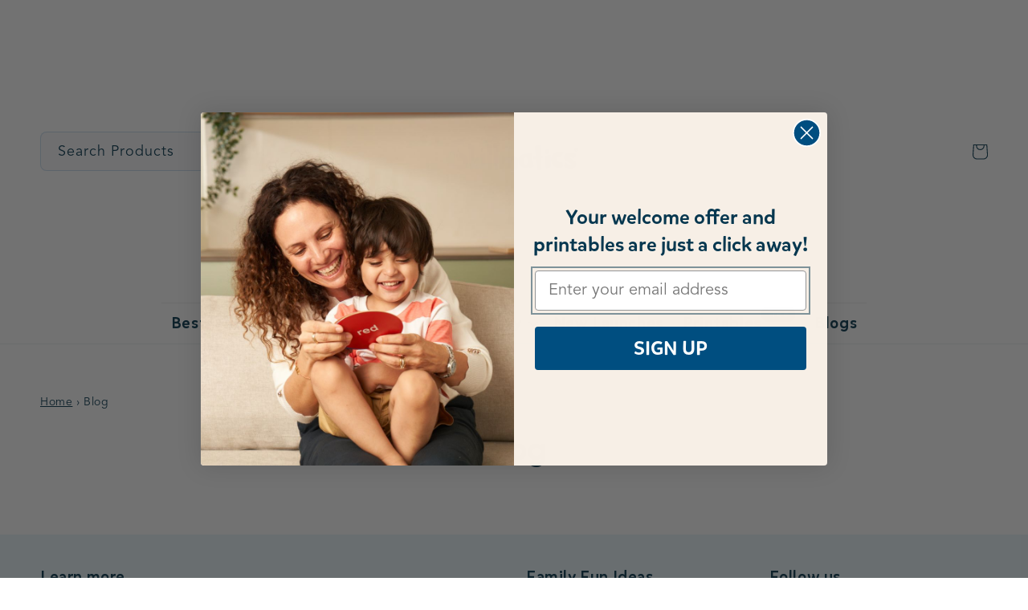

--- FILE ---
content_type: text/html; charset=utf-8
request_url: https://order.buywithprime.amazon.com/o0dxa6cbrc/widget-cart/w-a44MqY0JDY1fVB4IfLHPN1
body_size: 71
content:
<script nonce="8e1e44cc0d4e0ee069b886851af11494" type="application/javascript">
  const cartEnabled = 'true';
  if (cartEnabled === 'true') {
    import('https://cdn.us-east-1.prod.moon.dubai.aws.dev/5BxYQVlPVti7/B97IdePSMNDH/1/JxxUkZLaFh/scripts/cart.bundle.js').then(() => {
      window.cartLib.initializeCart(
        'bottom_right',
        'o-cc0ccc81-1f16-4d38-9ff3-55b38f1541d3',
        'arn:aws:rudolph:us-east-1:158113192558:order-managers/wdmh4w1h88',
        'Skillmatics',
        'https://amazon-omni-cdn.com/g13399ch9g3/ntm4c4si08x1h6/067430d7-c884-4549-83b3-9bd8b159d993.jpeg',
        'Skillmatics_Logo_Horizontal_NewBlue_1d81c4 1.png',
        'https://cdn.us-east-1.prod.moon.dubai.aws.dev/AoQtxP83g5K6/jjT7qv4oGvoy/1/amazon-ember.css',
        '',
        '',
        'lh5n24lxy5'
      );
    });
  }
</script>


--- FILE ---
content_type: text/html; charset=utf-8
request_url: https://order.buywithprime.amazon.com/o0dxa6cbrc/cart-event-bus/w-a44MqY0JDY1fVB4IfLHPN1?ubid_ovr=54c031e1-8fb5-47cc-9e22-e1715c103099
body_size: -69
content:
<!DOCTYPE html>
<html lang="en" color-scheme="light">
  <head>
    
    <meta charset="UTF-8"/>
    <meta name="robots" content="noindex">
    <meta http-equiv="X-UA-Compatible" content="IE=edge"/>
    <meta name="viewport" content="width=device-width, initial-scale=1.0"/>
    <meta name="widget-type" content="buyability">
    <title>Buy With Prime</title>
    <script nonce="9d5ce99c9818cc1f8680b4bce66e646c" data-sf-feature="sf-host" type="application/json">
      {
        "clickStreamTenantArn": "arn:aws:irtysh:us-east-1:158113192558:tenant/92ec68f7-515f-43b4-8c49-e90f79f498f1",
        "theme": "bwp",
        "skipPageLoadEmit": true
      }
    </script>
    <script nonce="9d5ce99c9818cc1f8680b4bce66e646c">
      window.clickstream = window.clickstream || {};
      window.clickstream.createTracker = (applicationId) => {
        return Promise
          ? new Promise((resolve) => {
            const intervalId = setInterval(() => {
              if (window.clickstream.__createClickstream) {
                clearInterval(intervalId);
                resolve(window.clickstream.__createClickstream(applicationId));
              }
            }, 100);
          })
          : undefined;
      };
    </script>
    <script nonce="9d5ce99c9818cc1f8680b4bce66e646c" id="clickstream-script" async src="/static/storefront-host/clickstream.f6759f7ec7dae1953b8a.js"></script>
    <script nonce="9d5ce99c9818cc1f8680b4bce66e646c">
      document
        .getElementById('clickstream-script')
        .addEventListener('load', () => {
          window.clickstream.init('arn:aws:irtysh:us-east-1:158113192558:tenant/92ec68f7-515f-43b4-8c49-e90f79f498f1');
        });
    </script>
    
    <script nonce="9d5ce99c9818cc1f8680b4bce66e646c" defer src="https://cdn.us-east-1.prod.moon.dubai.aws.dev/5BxYQVlPVti7/B97IdePSMNDH/1/JxxUkZLaFh/scripts/event_bus.bundle.js" data-sf-preload></script>
    <script nonce="9d5ce99c9818cc1f8680b4bce66e646c" id="amzn-style-data" type="application/json">
      {
        "buttonCornerRadius": "4",
        "buttonCornerType": "CUSTOM",
        "widgetLayout": "BUTTON_ONLY",
        "colorTheme": "LIGHT"
      }
    </script>
  </head>
  <body>
    <div id="no-op"></div>
  </body>
</html>


--- FILE ---
content_type: text/css
request_url: https://skillmaticsworld.com/cdn/shop/t/170/assets/additional-styles.css?v=108998211614256215951759750892
body_size: 3474
content:
.h1,.h2,.h3,.h4,.h5,.h6{font-family:MikadoMedium;color:#06374f}.p,.span{font-family:AvenirMedium}.header__menu-item{font-family:MikadoMedium;font-size:20px;color:#06374f}.desktop_only{display:block}.mobile_only{display:none}.header__inline-menu{border-top:1px solid #ededed}.shopify-installments{display:none!important}#Slide-template--16789594636541__58cdb9a8-f328-4394-a456-1ba783230a54-2>div>div>div>p>iframe{width:100%!important;height:320px!important;border-radius:11px}#Slide-template--18149970837757__58cdb9a8-f328-4394-a456-1ba783230a54-2>div>div>div>p>iframe{width:100%!important;height:320px!important;border-radius:11px}.comfort_strip img{width:425px}#shopify-section-sections--16789594964221__header>sticky-header>header>nav>ul>li:nth-child(8){display:none}#shopify-section-sections--16789594964221__header>sticky-header>header>nav>ul>li:nth-child(9){display:none}#Slide-template--16789594472701__7651e51c-4483-4bbd-9ba0-aa3d51a01250-1>div>div>div>h2{font-size:40px;font-family:MikadoMedium;line-height:normal;color:#06374f;margin:.5rem 0}#Slide-template--16789594472701__7651e51c-4483-4bbd-9ba0-aa3d51a01250-1>div>div>div>p{font-size:24px;font-family:AvenirMedium;line-height:normal;color:#06374f}#shopify-section-template--16789594472701__dfcd759d-4d65-4316-b242-f52e5e51ff07{background:#f1f9f5}.gtco-testimonials .owl-dots .active span{background:#06374f!important;border:2px solid #06374f!important}.gtco-testimonials .owl-dots span{border:2px solid #06374f!important}#Banner-template--16789594472701__b9acc2d0-4071-45b1-9cfa-9a3537a9c5e9>div.banner__media.media.desktop_only{padding:7rem}#shopify-section-template--16789594472701__d5a9deb9-0d5e-4901-98d5-f317dbde1ba3 .banner--adapt{height:auto!important}#shopify-section-template--16789594472701__b9acc2d0-4071-45b1-9cfa-9a3537a9c5e9 .banner--adapt{height:auto}#shopify-section-template--16789594472701__f468d56f-7d21-4409-b87f-2de9d330650d,#shopify-section-template--16789594472701__540f8483-dd0a-46b4-90aa-eae8e95cedf7,#shopify-section-template--16789594472701__1998cf69-af28-49d6-8017-dcd1c56cd3f6,#shopify-section-template--16789594636541__bb915d13-e98f-4b03-8858-434ad070477b,#Banner-template--18149970837757__bb915d13-e98f-4b03-8858-434ad070477b,#Banner-template--16855506092285__bb915d13-e98f-4b03-8858-434ad070477b{display:none}#price-template--16789594636541__main>div>div>div.price__sale>span:nth-child(2)>s{font-size:1.8rem;margin:0;position:relative;top:-2px}#price-template--16789594636541__main>div>span.badge.price__badge-sale.color-accent-1{display:none;background:#62bd81;border:none}#price-template--18149970837757__main>div>span.badge.price__badge-sale.color-accent-1{display:none;background:#62bd81;border:none}.multicolumn-list__item.center .media--adapt img{transform:none!important;left:50%;width:100%;height:100%}#Slide-template--16789594472701__7651e51c-4483-4bbd-9ba0-aa3d51a01250-2>div>div.multicolumn-card__image-wrapper.multicolumn-card__image-wrapper--full-width.multicolumn-card-spacing>div>a>img{width:100%;height:auto;pointer-events:none!important;border-radius:0 1rem 1rem 0}#Slide-template--16789594472701__7651e51c-4483-4bbd-9ba0-aa3d51a01250-2>div>div.multicolumn-card__image-wrapper.multicolumn-card__image-wrapper--full-width.multicolumn-card-spacing>div>a{pointer-events:none!important}#shopify-section-template--16789594439933__product-grid>div{background:#fdf7f4}.button--secondary:after{--border-opacity: none}#shopify-section-sections--16789594931453__footer>footer>div.footer__content-top.page-width>div.footer__blocks-wrapper.grid.grid--1-col.grid--2-col.grid--4-col-tablet>div:nth-child(2)>ul{margin-top:5rem;margin-bottom:0}#shopify-section-sections--16789594931453__footer>footer>div.footer__content-top.page-width>div.footer__blocks-wrapper.grid.grid--1-col.grid--2-col.grid--4-col-tablet>div:nth-child(3)>ul{margin-top:0;margin-bottom:0}.mega-menu .mega-menu__list--condensed{display:grid!important;grid-template-columns:repeat(2,1fr);grid-template-rows:repeat(1,1fr);width:50%;max-width:100%;text-align:center;margin:0 auto;justify-items:center;align-content:center;justify-content:center;align-items:center}.mega-menu__list--condensed .mega-menu__link{font-size:18px;font-family:MikadoMedium;color:#06374f;text-align:left}.mega-menu__image{display:flex;flex-direction:column;flex-wrap:nowrap;align-content:center;justify-content:center;align-items:center;gap:1rem}.mega-menu__list{gap:.5rem!important}.header--top-center .mega-menu__list>li{width:100%!important;padding:0!important}.mega-menu__image img{width:120px}.article-template__social-sharing+header,.article-template__social-sharing+.article-template__content{z-index:0!important}.shop_all_btn{background:#fff;border:2px solid #ff805a;border-radius:4px;color:#ff805a;margin-top:-20px;margin-left:20%;padding:1rem}.__pf_jf6Brfd1 .pf-135_{top:4.3rem!important}.article_tags{font-family:AvenirMedium!important}.article-template__back{display:none!important}#FacetFiltersPillsForm>div>facet-remove>a>span{font-size:16px!important;font-family:AvenirRegular!important}#FacetFiltersPillsForm>div>facet-remove:nth-child(1)>a>span,#FacetFiltersPillsForm>div>facet-remove:nth-child(2)>a>span,#FacetFiltersPillsForm>div>facet-remove:nth-child(3)>a>span,#FacetFiltersPillsForm>div>facet-remove:nth-child(4)>a>span,#FacetFiltersPillsForm>div>facet-remove:nth-child(5)>a>span,#FacetFiltersPillsForm>div>facet-remove:nth-child(6)>a>span,#FacetFiltersPillsForm>div>facet-remove:nth-child(7)>a>span,#FacetFiltersPillsForm>div>facet-remove:nth-child(8)>a>span,#FacetFiltersPillsForm>div>facet-remove:nth-child(9)>a>span,#FacetFiltersPillsForm>div>facet-remove:nth-child(10)>a>span{background-color:#fff;border:2px solid #3980c3;border-radius:20px;color:#3980c3!important}#FacetFiltersPillsForm>div>facet-remove:last-child>a>span{background-color:unset!important;border:0!important;border-radius:0;color:#06374f!important}.header__menu-item{text-decoration:none}.footer__content-bottom{display:none!important}.card__heading{font-size:18px}.announcement-bar__link{padding:.5rem 0}#shopify-section-template--16789594636541__21a82e8d-4928-4c6f-810c-1c8a3d9aca4b{padding:2.5rem 0;background:#f1f9f5}#az_reviews .write_review_button{background:#62bd81!important;border-radius:4px;border-color:#62bd81!important}.price__badge-sold-out{display:none!important}.load-more_wrap{margin-top:60px;text-align:center}.load-more_wrap img{max-width:25px}ul.pagination{display:none!important}.mobile-facets__info{display:none}#shopify-section-template--16789594472701__featured-collection-0 .button{text-transform:lowercase}#az_reviews>div>div>div:nth-child(4)>div>div>p{font-family:MikadoMedium!important;font-weight:400!important}.active-facets__button-inner{font-size:1.2rem!important;font-family:MikadoRegular!important;font-weight:400!important;background-color:#fff!important;border:2px solid #004e80!important;border-radius:20px!important;color:#004e80!important}.section-template--16789594669309__main-padding{background:#e9f4f9}.product-single__meta shopify-payment-terms{display:none!important}.facets{padding-top:2rem;padding-bottom:2rem}.collection-hero__title{margin-bottom:0rem!important}#shopify-section-template--16789594439933__banner .collection-hero__description{margin-top:1rem!important}#shopify-section-template--16800291586301__1768a4d8-9e4c-45cb-a65c-bccef36d3e90>div>div.desktop_only{line-height:0!important}.caption-large,.customer .field input,.customer select,.field__input,.form__label,.select__select,.product-count__text{font-size:18px!important;font-weight:900}.facet-filters__field .select{width:auto;background:#fff;padding:1rem;border:2px solid}.facet-filters__sort+.icon-caret{right:10px!important}.multicolumn-list__item .media--adapt .multicolumn-card__image{width:100%!important;aspect-ratio:unset;height:auto}.areviews_rating{margin-top:0;text-align:left;padding:0}.areviews_product_item .fas{margin-left:0!important;font-size:10px!important}.sk-badge{font-size:12px!important;background:#004e80!important;padding:2px 8px;color:#fff!important;border-radius:50px;position:relative;bottom:12px}.facets-vertical-form{display:flex;flex-direction:row;flex-wrap:nowrap;align-content:center;justify-content:flex-end;align-items:center;gap:20%}#shopify-section-template--16789594472701__cc47aece-e12e-44a1-8722-8b787d236a12>div{background:url(/cdn/shop/files/New_blog_-_desktop.png?v=1682405626);background-size:cover}#Slide-template--16789594472701__cc47aece-e12e-44a1-8722-8b787d236a12-2>div{margin-top:6rem}#shopify-section-template--16789594472701__73b227a9-0226-44c5-b8b2-5943de6cb385{background:url(/cdn/shop/files/Happy_Customers_ff61a596-6172-4d58-be07-bb4ba6ac8789.png?v=1682504276);background-size:cover}#Slide-template--16789594472701__7651e51c-4483-4bbd-9ba0-aa3d51a01250-2>div>div.multicolumn-card__image-wrapper.multicolumn-card__image-wrapper--full-width.multicolumn-card-spacing{margin-right:0}.owl-carousel .owl-stage{display:flex;align-items:center}#Slide-template--16789594472701__7651e51c-4483-4bbd-9ba0-aa3d51a01250-2{max-width:calc(47% - var(--grid-desktop-horizontal-spacing) / 2)}#Slider-template--16789594472701__7651e51c-4483-4bbd-9ba0-aa3d51a01250{justify-content:flex-end;align-items:center}#ProductInfo-template--18149970837757__main>a:nth-child(4){text-decoration:none}@media (max-width: 640px){.desktop_only{display:none}.mobile_only{display:block}.banner--adapt{height:73px}#az_reviews .reviews_main_title p,#shopify-section-template--16789594472701__2e275ed8-eab6-42e8-be88-72369dfde5e7 .multicolumn .title,#shopify-section-template--16789594472701__featured-collection-0 .title,#shopify-section-template--16789594472701__dfcd759d-4d65-4316-b242-f52e5e51ff07 .title-wrapper--no-top-margin{font-size:28px!important}#shopify-section-template--16789594472701__73b227a9-0226-44c5-b8b2-5943de6cb385>div.title-wrapper-with-link.title-wrapper--self-padded-mobile.title-wrapper--no-top-margin>h2{text-align:center}#shopify-section-template--16789594472701__2e275ed8-eab6-42e8-be88-72369dfde5e7 .multicolumn{background:url(/cdn/shop/t/147/assets/shop-by-age-1676526935877.png)!important;background-size:cover!important;background-repeat:no-repeat!important;padding:0!important}#shopify-section-template--16789594472701__featured-collection-0 .card__heading{font-size:16px!important}#shopify-section-template--16789594472701__featured-collection-0 .price{font-size:16px!important;margin-right:0rem!important}.price--on-sale .price-item--regular{font-size:16px!important;font-family:MikadoRegular;color:#ff805a;margin-right:0rem!important}.card__information{padding-top:.5rem!important}#Banner-template--16789594472701__d5a9deb9-0d5e-4901-98d5-f317dbde1ba3 .banner--adapt{height:325px}#Banner-template--16789594472701__0b0bc857-d29b-4cae-902c-384bb4b64736 .banner--adapt{height:20rem}#shopify-section-template--16789594472701__7651e51c-4483-4bbd-9ba0-aa3d51a01250 .multicolumn-card__info h3{font-family:MikadoRegular;font-size:18px!important}#Slide-template--16789594472701__7651e51c-4483-4bbd-9ba0-aa3d51a01250-1>div>div>div>h2{font-size:28px!important;margin:.5rem 0 1rem!important}#Slide-template--16789594472701__7651e51c-4483-4bbd-9ba0-aa3d51a01250-1>div>div>div>p{font-size:18px!important}#Banner-template--16789594472701__0b0bc857-d29b-4cae-902c-384bb4b64736{height:175px!important}#Slider-template--16789594472701__7651e51c-4483-4bbd-9ba0-aa3d51a01250{flex-direction:column-reverse}#shopify-section-template--16789594472701__7651e51c-4483-4bbd-9ba0-aa3d51a01250 .multicolumn-card__info{margin-top:0!important}.product__title h1{font-size:24px!important}.price{font-size:24px;font-family:MikadoMedium}.comfort_strip img{width:100%}.product-form__submit{height:59px!important}.product-count__text{font-size:15px!important;font-weight:400!important;color:#06374f!important}.mobile-facets__open{color:#06374f!important}.accordion__title{font-size:18px!important}.accordion__content{font-size:18px}#Banner-template--16789594636541__15909308-926a-4ba7-a4f1-6eee068f4924 .banner--adapt{height:73px!important}.ikky,.carousel_product-image{width:100%!important}#BundleSection_Row{padding:1rem!important}.carousel_product-title{font-size:18px!important;padding:0 .5rem!important;text-align:left!important;line-height:normal!important;overflow:hidden;display:-webkit-box;-webkit-line-clamp:2;-webkit-box-orient:vertical;height:50px!important;color:#063740!important}.carousel_product-price{font-size:18px!important;padding:.5rem!important;text-align:left}p.carousel_product-price>span{font-size:18px!important}.carousel_product-cta{display:none!important}#Slide-template--16789594472701__cc47aece-e12e-44a1-8722-8b787d236a12-1>div>div>div>h3{font-size:28px!important;text-align:center;margin-bottom:2rem}#Slider-template--16789594472701__cc47aece-e12e-44a1-8722-8b787d236a12{flex-direction:column-reverse}#Slide-template--16789594472701__cc47aece-e12e-44a1-8722-8b787d236a12-1>div>div>div>p{font-size:16px!important}#Slide-template--16789594472701__cc47aece-e12e-44a1-8722-8b787d236a12-1>div>div>div>ul>li{font-size:16px!important}#Slide-template--16789594636541__58cdb9a8-f328-4394-a456-1ba783230a54-1>div>div>h3{font-size:28px!important}#Slide-template--16789594636541__58cdb9a8-f328-4394-a456-1ba783230a54-1>div>div>div>p{font-size:18px!important;line-height:normal}#Slide-template--16789594636541__58cdb9a8-f328-4394-a456-1ba783230a54-2>div>div>div>p>iframe{height:205px!important}#Slide-template--18149970837757__58cdb9a8-f328-4394-a456-1ba783230a54-2>div>div>div>p>iframe{height:205px!important}#shopify-section-template--16789594636541__21a82e8d-4928-4c6f-810c-1c8a3d9aca4b>h2{font-size:28px!important}#shopify-section-template--16789594472701__9ed8a35f-5648-4276-bbe5-fea26292eb9e{display:none}#shopify-section-template--16789594472701__f468d56f-7d21-4409-b87f-2de9d330650d{display:block}#shopify-section-template--16789594472701__b502096a-ecf7-4284-8eef-f6b3f5251584{display:none}#shopify-section-template--16789594472701__540f8483-dd0a-46b4-90aa-eae8e95cedf7{display:block}#shopify-section-template--16789594472701__40161eea-daa3-467c-9662-e169f43c13f3{display:none}#shopify-section-template--16789594472701__1998cf69-af28-49d6-8017-dcd1c56cd3f6{display:block}#shopify-section-template--16789594636541__46372328-e04e-481d-a704-c55cf12d6a69{display:none}#shopify-section-template--16789594636541__bb915d13-e98f-4b03-8858-434ad070477b,#Banner-template--18149970837757__bb915d13-e98f-4b03-8858-434ad070477b,#Banner-template--16855506092285__bb915d13-e98f-4b03-8858-434ad070477b{display:block}.product__info-container .product-form{margin:0!important}.full-unstyled-link{font-size:16px!important;overflow:hidden;display:-webkit-box;-webkit-line-clamp:2;-webkit-box-orient:vertical;height:45px;color:#06374f}#product-grid>li>div>div>div.card__content>div.card__information>div>div{margin:0}#shopify-section-template--16789594439933__product-grid .button{font-size:18px!important}.card__information{padding-bottom:.5rem}#shopify-section-sections--16789594931453__footer .footer-block__heading{font-size:20px!important}#shopify-section-sections--16789594931453__footer .footer-block__details-content .list-menu__item--link{font-size:16px!important}.footer .grid{width:100%;margin:0 auto;flex-wrap:wrap!important;column-gap:normal!important}#shopify-section-sections--16789594931453__footer>footer>div.footer__content-top.page-width>div.footer__blocks-wrapper.grid.grid--1-col.grid--2-col.grid--4-col-tablet>div:nth-child(1){flex-basis:50%}#shopify-section-sections--16789594931453__footer>footer>div.footer__content-top.page-width>div.footer__blocks-wrapper.grid.grid--1-col.grid--2-col.grid--4-col-tablet>div:nth-child(2){flex-basis:50%;margin-top:4.5rem!important;margin:0}#shopify-section-sections--16789594931453__footer>footer>div.footer__content-top.page-width>div.footer__blocks-wrapper.grid.grid--1-col.grid--2-col.grid--4-col-tablet>div:nth-child(3){flex-basis:100%;margin:0}.footer-block__details-content{margin:0!important}.mega-menu__image img{width:64px}.menu-drawer__menu-item{font-family:MikadoMedium;font-size:2em}#link-gifting>div>ul{list-style:none;padding:0;display:flex;flex-direction:column;flex-wrap:wrap;align-content:flex-start;justify-content:space-around;align-items:flex-start;margin:10% 0 0}#link-shop-by-age>div>ul,#link-shop-by-theme>div>ul,#link-shop-by-activity>div>ul{list-style:none;padding:0;display:flex;flex-direction:column;flex-wrap:wrap;align-content:flex-start;justify-content:space-around;align-items:flex-start;margin:10% 0 0}#link-shop-by-age>div>ul>li>a{width:100%}#link-shop-by-theme>div>ul>li{width:100%}#link-shop-by-activity>div>ul>li{width:100%}.mega-menu__image{text-align:center}.shop_all_btn{background:#fff;border:2px solid #ff805a;border-radius:4px;color:#ff805a;margin-top:0;margin-left:0;padding:1rem 4rem;text-align:center}.__pf_jf6Brfd1 .pf-135_{top:3.2rem!important}#main-collection-filters>div>div.active-facets.active-facets-mobile.medium-hide.large-up-hide>facet-remove>a>span{font-size:14px!important;font-family:AvenirRegular!important}.active-facets{padding:1rem}#main-collection-filters>div>div.active-facets.active-facets-mobile.medium-hide.large-up-hide>facet-remove:nth-child(1)>a>span,#main-collection-filters>div>div.active-facets.active-facets-mobile.medium-hide.large-up-hide>facet-remove:nth-child(2)>a>span,#main-collection-filters>div>div.active-facets.active-facets-mobile.medium-hide.large-up-hide>facet-remove:nth-child(3)>a>span,#main-collection-filters>div>div.active-facets.active-facets-mobile.medium-hide.large-up-hide>facet-remove:nth-child(4)>a>span,#main-collection-filters>div>div.active-facets.active-facets-mobile.medium-hide.large-up-hide>facet-remove:nth-child(5)>a>span,#main-collection-filters>div>div.active-facets.active-facets-mobile.medium-hide.large-up-hide>facet-remove:nth-child(6)>a>span,#main-collection-filters>div>div.active-facets.active-facets-mobile.medium-hide.large-up-hide>facet-remove:nth-child(7)>a>span,#main-collection-filters>div>div.active-facets.active-facets-mobile.medium-hide.large-up-hide>facet-remove:nth-child(8)>a>span,#main-collection-filters>div>div.active-facets.active-facets-mobile.medium-hide.large-up-hide>facet-remove:nth-child(9)>a>span,#main-collection-filters>div>div.active-facets.active-facets-mobile.medium-hide.large-up-hide>facet-remove:nth-child(10)>a>span{background-color:#fff;border:2px solid #3980c3;border-radius:20px;color:#3980c3!important}#main-collection-filters>div>div.active-facets.active-facets-mobile.medium-hide.large-up-hide>facet-remove:last-child>a>span{background-color:unset!important;border:0!important;border-radius:0;color:#06374f!important}.active-facets{display:flex;flex-wrap:wrap;width:100%;grid-column:1 / -1;grid-row:2;margin-top:-.5rem;justify-content:space-between;align-content:center;align-items:center;gap:1rem}.active-facets__button,.active-facets__button-remove{margin:0!important;padding:0!important}.footer-block--newsletter{align-items:flex-start}#shopify-section-template--16789594636541__main .accordion__content{font-size:16px!important}#az_reviews>div>div>div:nth-child(3)>div>div>p{font-size:28px!important;font-family:MikadoMedium}.review_rate_section,.areviws_write_button,#az_reviews .areviws_write_button_border{display:none!important}.thumbnail-list__item.slider__slide{height:60px!important;width:60px!important}#link-shop-by-theme>div>ul>li:nth-child(5){width:100%}.menu-drawer__menu-item:hover{background:none!important}.swiper-button-next,.swiper-button-prev{width:0%!important}.product__title{margin-bottom:0!important}.price--large{margin-top:-2rem!important}.collection-hero__title{margin-bottom:1rem!important;font-size:28px!important}#shopify-section-template--16789594439933__banner .collection-hero__description{font-size:16px!important}#shopify-section-template--16800291586301__1768a4d8-9e4c-45cb-a65c-bccef36d3e90>div>div.mobile_only{line-height:0px!important}.job_container{padding-bottom:30px!important}.section-template--16800291586301__f8d9e40f-b209-4c3c-8697-11c729746cfb-padding{padding-bottom:0!important}#shopify-section-template--16800291586301__fafc8cfd-447b-4d69-ac34-99f9a5726ca9>div>div>div>div>div>h3{font-family:AvenirRegular!important;margin-bottom:0!important}#shopify-section-template--16800291586301__fafc8cfd-447b-4d69-ac34-99f9a5726ca9>div>div>div{padding:1rem 4vw!important;margin:0!important;width:100%!important}.collection-hero__description{padding:0!important}#shopify-section-template--16789594472701__cc47aece-e12e-44a1-8722-8b787d236a12>div{background:url(/cdn/shop/files/Climate_blog.png);background-size:contain}#shopify-section-template--16789594472701__73b227a9-0226-44c5-b8b2-5943de6cb385{background:url(/cdn/shop/files/Happy_Customers_1.png?v=1682504748);background-size:contain}#Slide-template--16789594472701__7651e51c-4483-4bbd-9ba0-aa3d51a01250-2{max-width:100%}#shopify-section-template--16789594472701__7651e51c-4483-4bbd-9ba0-aa3d51a01250 .multicolumn{background:url(/cdn/shop/files/New_blog.png)!important;background-size:contain!important}#Slide-template--16789594472701__7651e51c-4483-4bbd-9ba0-aa3d51a01250-2>div>div.multicolumn-card__image-wrapper.multicolumn-card__image-wrapper--full-width.multicolumn-card-spacing>div>a>img{border-top-left-radius:1rem;border-top-right-radius:1rem;border-radius:0}#shopify-section-template--16789594472701__7651e51c-4483-4bbd-9ba0-aa3d51a01250 .multicolumn{padding:1rem}#Slider-template--16789594472701__7651e51c-4483-4bbd-9ba0-aa3d51a01250{padding:0}.areviews_product_item .fas,.areviews_product_item .fas:before{margin-left:0!important;font-size:10px!important}#FacetFiltersFormMobile>div>div.mobile-facets__main.has-submenu.gradient>div.mobile-facets__details.js-filter>div>div>div{border:2px solid}.mobile-facets__sort .select .icon-caret{right:10px!important}#shopify-section-template--16789594636541__58cdb9a8-f328-4394-a456-1ba783230a54 .multicolumn-card__info h3{margin-top:10px!important}.menu-drawer,.menu-drawer__inner-submenu{background-color:#e9f4f9!important;width:calc(100vw - 1rem)!important}.menu-drawer__utility-links{background-color:#fff!important}.footer-block.grid__item{margin-bottom:0!important}#shopify-section-sections--16789594931453__footer>footer>div.footer__content-top.page-width>div.footer__blocks-wrapper.grid.grid--1-col.grid--2-col.grid--4-col-tablet>div:nth-child(3)>ul{display:grid;grid-template-columns:repeat(2,1fr);grid-template-rows:repeat(3,1fr);grid-column-gap:0px;grid-row-gap:0px}#az_reviews>div>div>div:nth-child(4)>div>div>p{font-size:28px!important}}#hs-notify-modal>div>div>div.hs-notify-action>button{background:red!important}@media screen and (min-width: 641px){.custom-link-div-class-mobile_only-about-us-div,.custom-link-div-class-mobile_only-contact-us-div{display:none}}span.atc-btn-text{max-height:33px;max-width:135px;overflow:hidden}.blog-title a{display:flex}.blog-title:focus-visible{outline-offset:-.1rem!important}.blog-title a:after{display:none!important}
/*# sourceMappingURL=/cdn/shop/t/170/assets/additional-styles.css.map?v=108998211614256215951759750892 */


--- FILE ---
content_type: text/css
request_url: https://skillmaticsworld.com/cdn/shop/t/170/assets/custom-fonts.css?v=108619675133647180081680074619
body_size: -624
content:
@font-face{font-family:MikadoRegular;src:url(/cdn/shop/files/Mikado_Regular_1659192319726.woff2) format("woff2");font-style:normal}@font-face{font-family:MikadoMedium;src:url(/cdn/shop/files/Mikado_Medium_1659192335331.woff2) format("woff2");font-style:normal}@font-face{font-family:MikadoBold;src:url(/cdn/shop/files/Mikado_Bold_1659192356095.woff2) format("woff2");font-style:normal}@font-face{font-family:AvenirRegular;src:url(/cdn/shop/files/AvenirLTStd-Book.woff) format("woff");font-style:normal}@font-face{font-family:AvenirMedium;src:url(/cdn/shop/files/AvenirLTStd-Medium.woff) format("woff");font-style:normal}@font-face{font-family:AvenirBold;src:url(/cdn/shop/files/AvenirLTStd-Heavy.woff) format("woff");font-style:normal}
/*# sourceMappingURL=/cdn/shop/t/170/assets/custom-fonts.css.map?v=108619675133647180081680074619 */


--- FILE ---
content_type: application/javascript
request_url: https://cdn-accessibility.avada.io/scripttag/sea-accessibility-a11y-utils.0ee619990f106e4de65b.js
body_size: 788
content:
"use strict";(self.webpackChunk_avada_scripttag=self.webpackChunk_avada_scripttag||[]).push([[787],{4641:(e,t,a)=>{a.r(t),a.d(t,{createAccessibilityEvent:()=>u,handleAccessibilityClassChanges:()=>b,handleClassBasedSetting:()=>d,handleClassBodyBasedSetting:()=>g});var n=a(4402),s=a(8677),r=a(3325),c=a(6807);function i(e,t){var a=Object.keys(e);if(Object.getOwnPropertySymbols){var n=Object.getOwnPropertySymbols(e);t&&(n=n.filter((function(t){return Object.getOwnPropertyDescriptor(e,t).enumerable}))),a.push.apply(a,n)}return a}var l=null,o=!1,u=function(e,t){return function(e){for(var t=1;t<arguments.length;t++){var a=null!=arguments[t]?arguments[t]:{};t%2?i(Object(a),!0).forEach((function(t){(0,n.A)(e,t,a[t])})):Object.getOwnPropertyDescriptors?Object.defineProperties(e,Object.getOwnPropertyDescriptors(a)):i(Object(a)).forEach((function(t){Object.defineProperty(e,t,Object.getOwnPropertyDescriptor(a,t))}))}return e}({event:e},t&&{type:t})},d=function(e,t,a){var n=document[arguments.length>3&&void 0!==arguments[3]?arguments[3]:"documentElement"];return e.removeClasses.map((function(e){return n.classList.remove(e)})),a[t]?(n.classList.add(e.getClass(a[t])),u(t,a[t])):null},g=function(e,t,a,n){return e.removeClasses.map((function(e){return document.body.classList.remove(e)})),a[t]&&(document.body.classList.add(e.getClass(a[t])),n)?u(t,a[t]):null},b=function(e,t,a,n,i,b){var v,m=[],p=((null===(v=window)||void 0===v?void 0:v.SEA_ACCESSIBILITY)||{}).disabledToggleClassAtModeReaderView;return null==e||e.map((function(e){var a,v,f;if(i[r.Yw[e]]){var y=null;switch(e){case"contrast":case"saturation":y=d(r.aw[e],e,t);break;case"bw_cursor":b||(y=d(r.aw[e],e,t));break;case"text_alignment":case"text_size":case"letter_spacing":case"line_spacing":case"readable_font":y=g(r.aw[e],e,t);break;case"highlight_links":case"hide_images":case"stop_animations":case"mute_sound":document.body.classList.toggle("Sea-Accessibility-".concat(e),t[e]),t[e]&&(y=u(e));break;case"text_magnifier":null===(a=document.querySelector(".Sea-Accessibility-text-magnifier"))||void 0===a||a.remove(),b||((0,s.Ey)(!!t[e]),t[e]&&(y=u(e)));break;case"text_to_speech":if(l&&(l(),l=null),t[e]){var _=(null==t?void 0:t.language)||"en-US";l=(0,s.zg)({enableOnTab:!0,enableOnClick:!0,enableOnTextClick:!0,speed:t[e],widgetLanguage:_,selectors:r.i0.interactive,textSelectors:r.i0.text},o&&!t[e]?null:{type:"click",target:document.activeElement,isInitialEvent:!0}),o||(o=!0),y=u(e),setTimeout((function(){(0,c.Ru)()}),1e3)}break;case"reading_guide":if(null===(v=document.querySelector(".Sea-Accessibly-reading-guide"))||void 0===v||v.remove(),null===(f=document.querySelector(".Sea-Accessibility-reading-mask"))||void 0===f||f.remove(),!b){var h=r.u_[t[e]];h&&h(),t[e]&&(y=u(e,t[e]))}break;case"reader_view":(0,s.K3)(t),p||document.documentElement.classList.toggle("Sea-Accessibility-reader_view",t[e]),t[e]&&(y=u(e));break;case"page_structure":var w=!!t.page_structure;n(w),w&&m.push(u("page_structure"))}y&&m.push(y)}})),m}}}]);

--- FILE ---
content_type: text/json
request_url: https://conf.config-security.com/model
body_size: 89
content:
{"title":"recommendation AI model (keras)","structure":"release_id=0x50:48:2e:3d:2c:32:47:21:54:5e:78:48:47:24:67:38:78:40:6b:64:59:5d:25:4d:5f:33:38:5f:45;keras;9gntmthu0cxq1u8wrpjpmansqem9tuf67ufq1u6k9itf8ubvtl88qcwgwahi88olif6mxa2f","weights":"../weights/50482e3d.h5","biases":"../biases/50482e3d.h5"}